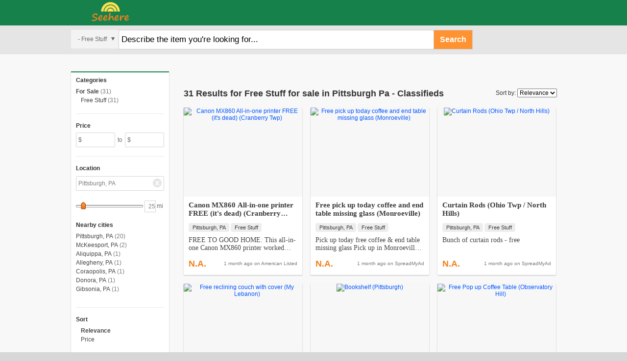

--- FILE ---
content_type: text/html; charset=UTF-8
request_url: http://for-sale.seehere.com/free/l-pittsburgh-pa
body_size: 6968
content:
<!DOCTYPE html PUBLIC "-//W3C//DTD XHTML 1.0 Transitional//EN" "http://www.w3.org/TR/xhtml1/DTD/xhtml1-transitional.dtd">
<html xmlns="http://www.w3.org/1999/xhtml" xml:lang="en" lang="en">

<head>
	<meta http-equiv="content-type" content="text/html; charset=utf-8"/>
	<meta name="keywords" content="local classifieds, Free Stuff" />
	<meta name="description" content="31 Free Stuff for sale in Pittsburgh Pa - Classifieds ebony and iv, Cute and Cuddly and FREE, Plastic and Glass Bottle and Jars, bumble and bumble shampoo and conditioner, blue and white cup and saucer" />
	<meta name="language" content="en" />
	<meta name="copyright" content="(c) Copyright 2010 All Rights Reserved" />
	<meta name="robots" content="noarchive" />

	
	<link rel="stylesheet" type="text/css" href="/assets/a40e57ba/autocomplete/jquery.autocomplete.css" />
<link rel="stylesheet" type="text/css" href="/assets/a40e57ba/jui/css/base/jquery-ui.css" />
<link rel="stylesheet" type="text/css" href="/assets/10244d5a/style.css" />
<title>Free Stuff for sale in Pittsburgh Pa - Classifieds</title>

		


		
	<!--<link rel="stylesheet" type="text/css" href="/css/style.css" />-->
	
</head>

<!--[if lt IE 7]><body class="no-js ie6"><![endif]-->
<!--[if IE 7]><body class="no-js ie7"><![endif]-->
<!--[if IE 8]><body class="no-js ie8"><![endif]-->
<!--[if IE 9]><body class="no-js ie9"><![endif]-->
<!--[if (gt IE 9)|!(IE)]><!--><body class="no-js"><!--<![endif]-->
<div id="fb-root"></div>
<script>(function(d, s, id) {
  var js, fjs = d.getElementsByTagName(s)[0];
  if (d.getElementById(id)) return;
  js = d.createElement(s); js.id = id;
  js.src = "//connect.facebook.net/en_US/all.js#xfbml=1";
  fjs.parentNode.insertBefore(js, fjs);
}(document, 'script', 'facebook-jssdk'));</script>

	<div class="Main">
		<div id="page" class="wrapper">

<div class="header">
	<div class="header__bg"></div>
	<div class="container">
		<a class="logo" href="http://www.seehere.com"><img src="/images/logo.png" alt="" /></a>

		<div class="header-ad"><div class="fb-like" data-href="http://www.seehere.com" data-send="false" data-layout="button_count" data-width="50" data-show-faces="false" data-font="tahoma"></div></div>

		<div class="searches">
			<form id="_form" action="/search/header/" method="post">
			<div class="select-container">
				<div class="select">
					<div class="option"></div>
					<span class="caret"></span>
					<select name="HeaderSearchForm[category_id]" id="HeaderSearchForm_category_id">
<option value="">All Categories</option>
<option value="100">For Sale</option>
<option value="101"> - Animals and Pets</option>
<option value="102"> - Antiques</option>
<option value="103"> - Appliances</option>
<option value="104"> - Arts &amp; Crafts</option>
<option value="105"> - Baby &amp; Kids Stuff</option>
<option value="106"> - Bikes</option>
<option value="107"> - Books</option>
<option value="108"> - Business for Sale</option>
<option value="109"> - CDs &amp; DVDs</option>
<option value="110"> - Clothes</option>
<option value="111"> - Collectibles</option>
<option value="112"> - Electronics</option>
<option value="113"> - Farm &amp; Garden</option>
<option value="114" selected="selected"> - Free Stuff</option>
<option value="115"> - Furniture</option>
<option value="116"> - Garage Sale</option>
<option value="117"> - General</option>
<option value="118"> - Health &amp; Beauty</option>
<option value="119"> - Household Items</option>
<option value="120"> - Jewelry</option>
<option value="121"> - Materials</option>
<option value="122"> - Music Instruments</option>
<option value="123"> - Photo &amp; Video</option>
<option value="124"> - Sporting Goods</option>
<option value="125"> - Tickets</option>
<option value="126"> - Tools</option>
<option value="127"> - Toys &amp; Games</option>
<option value="128"> - Video Gaming</option>
<option value="129"> - Wanted</option>
<option value="400">Housing</option>
<option value="1">Vehicles</option>
<option value="200">Jobs</option>
<option value="300">Services</option>
<option value="500">Personals</option>
</select>				</div><!-- .select -->
			</div><!-- .select-container -->

			<div class="input-text-container">
				<div class="input-text page-search">
					<input name="HeaderSearchForm[query]" id="HeaderSearchForm_query" type="text" value="" />					<a class="search" href="#" id="yt1">Search</a>				</div>
			</div><!-- .input-text-container -->

			<a class="filter page-search" href="#"><span></span></a>
			
			<input class="zip" id="HeaderSearchForm_location_id_ac" type="text" value="Pittsburgh, PA" name="HeaderSearchForm_location_id_ac" /><input name="HeaderSearchForm[location_id]" id="HeaderSearchForm_location_id" type="hidden" value="67910" />
			<div id="header-related">
				<p>Related Searches: <a href="http://www.yowcow.com/ebony-and-iv">ebony and iv</a>, <a href="http://for-sale.yowcow.com/cute-and-cuddly-and-free">Cute and Cuddly and FREE</a>, <a href="http://for-sale.yowcow.com/plastic-and-glass-bottle-and-jars">Plastic and Glass Bottle and Jars</a>, <a href="http://for-sale.yowcow.com/bumble-and-bumble-shampoo-and-conditioner">bumble and bumble shampoo and conditioner</a></p>			</div>

			<ul>
				<li class="checkbox"><input id="ytHeaderSearchForm_title" type="hidden" value="0" name="HeaderSearchForm[title]" /><input value="yes" name="HeaderSearchForm[title]" id="HeaderSearchForm_title" type="checkbox" /></li>
				<li>Search Title Only</li>
			</ul>

			</form>		</div>

				<div class="banner">
			<img src="/images/banner.jpg" alt="" />
		</div>
				<!-- <div class="google-links-728"><script></script></div> -->
	</div>
	</div>
	<div id="content">
		

<div class="container">

	<div class="column1">
		<div class="column1-header">Refine Search</div>

		
		<div class="pane">
			<form id="refine_form" action="/search/refine/" method="post">			<input name="SearchForm[query]" id="SearchForm_query" type="hidden" value="" />			<input name="SearchForm[category_id]" id="SearchForm_category_id" type="hidden" value="114" />			<input name="SearchForm[title]" id="SearchForm_title" type="hidden" />			<input name="SearchForm[s]" id="SearchForm_s" type="hidden" />
			
			
			<div class="category">
				<h2>Categories</h2>
								<ul class="categories"><li class="active parent"><a href="http://for-sale.seehere.com/l-pittsburgh-pa/radius-25" rel="nofollow">For Sale</a><span>(31)</span></li><li><a href="http://for-sale.seehere.com/free/l-pittsburgh-pa/radius-25" rel="nofollow">Free Stuff</a><span>(31)</span></li></ul>
			</div>

			<hr>

						<div class="category price">
				<h2>Price</h2>
				<div class="price">
					<div class="min">
						<div class="left">Minimum Price</div>
						<div class="right">
							<div class="input-text-price"><input class="price" name="SearchForm[priceMin]" id="SearchForm_priceMin" type="text" value="" />$</div>
						</div>
					</div>
					<span class="to">to</span>
					<div class="max">
						<div class="left">Maximum Price</div>
						<div class="right">
							<div class="input-text-price"><input class="price" name="SearchForm[priceMax]" id="SearchForm_priceMax" type="text" value="" />$</div>
						</div>
					</div>
				</div>
			</div>
			
			<hr>

			<div class="category location">
				<h2>Location</h2>
				
<div class="city-st">
	<div class="left">
		City, ST
	</div>
	<div class="right">
		<div class="input-text-location"><input class="location" id="SearchForm_location_id_ac" type="text" value="Pittsburgh, PA" name="SearchForm_location_id_ac" /><input name="SearchForm[location_id]" id="SearchForm_location_id" type="hidden" value="67910" /><img src="/images/location-x.png" /></div>
			</div><!-- .right -->
</div><!-- .city-st -->

<div class="radius-container">
	<div class="left">
		Radius
	</div>
	<div class="right">
		<div class="scrollbar">
			<div class="slider"><div style="width: 135px;" id="location_radius"></div></div><!-- .slider -->
			&#160;<input class="radius" maxlength="3" name="SearchForm[radius]" id="SearchForm_radius" type="text" value="25" />			<div class="clear"></div>
		</div><!-- .scrollbar -->
		<span class="mi">mi</span>
	</div><!-- .right -->
</div><!-- .radius-container -->

<h2 class="subheading">Nearby cities</h2>
<ul class="nearby-cities">
<li><a href="http://for-sale.seehere.com/free/l-pittsburgh-pa/radius-25" rel="nofollow">Pittsburgh, PA</a><span>(20)</span></li><li><a href="http://for-sale.seehere.com/free/l-mckeesport-pa/radius-25" rel="nofollow">McKeesport, PA</a><span>(2)</span></li><li><a href="http://for-sale.seehere.com/free/l-aliquippa-pa/radius-25" rel="nofollow">Aliquippa, PA</a><span>(1)</span></li><li><a href="http://for-sale.seehere.com/free/l-allegheny-pa/radius-25" rel="nofollow">Allegheny, PA</a><span>(1)</span></li><li><a href="http://for-sale.seehere.com/free/l-coraopolis-pa/radius-25" rel="nofollow">Coraopolis, PA</a><span>(1)</span></li><li><a href="http://for-sale.seehere.com/free/l-donora-pa/radius-25" rel="nofollow">Donora, PA</a><span>(1)</span></li><li><a href="http://for-sale.seehere.com/free/l-gibsonia-pa/radius-25" rel="nofollow">Gibsonia, PA</a><span>(1)</span></li></ul>
				<div class="clear"></div>
			</div>

    		<div class="category similar">
								<div class="clouds">
								</div>
			</div>

			<hr>

			<div class="category sort">
								<h2>Sort</h2>
				<ul>
					<li class="active">
						<a href="http://for-sale.seehere.com/free/l-pittsburgh-pa/radius-25" rel="nofollow">Relevance</a>
					</li>
										<li >
						<a href="http://for-sale.seehere.com/free/l-pittsburgh-pa/radius-25/s-price" rel="nofollow">Price</a>
					</li>
									</ul>
			</div>

			<div class="column1-footer"><a class="btn-refine" rel="nofollow" href="#" id="yt0">Search</a><a class="btn-clear search-clear" rel="nofollow" href="http://for-sale.seehere.com/free/">Clear Search</a></div><!-- .column1-footer -->

			</form>		</div>
	</div>

	<div class="column2-container">

		<div class="column2">

			
			<!-- Ad 1 -->
			<div class="ad ad--search ad--1"  style="background-color:white;  margin-left: 0px;">
				<!-- /85713571/rs_search_top -->
				<div id='banner-top'>
				<script type='text/javascript'>
				googletag.cmd.push(function() { googletag.display('banner-top'); });
				</script>
				</div>
			</div>

			<div class="breadcrumbs">
						</div>

			<div class="keywords">
												
			</div>

			


			<div class="results-title">
	          <h1>31 Results for Free Stuff for sale in Pittsburgh Pa - Classifieds</h1>
				<div class="right">
					<label for="sort-by">Sort by:</label>
										<select id="sort-by" name="sort-by">
						<option selected="yes">Relevance</option>
												<option >Price</option>
											</select>
				</div>
							</div>

			<!-- Ad 2 -->
			<!-- <div class="ad ad--search ad--2">Ad 2</div> -->


			<div class="boxes" style="min-height:350px">
								
<div class="box">
		<div class="img">
		<a target="" href="/listing/4700789/"><img src="http://img.ycpix.com/listimg/87288/789/4700789/img_wCKCjGFsg3Z6a55.jpg" alt="Canon MX860 All-in-one printer FREE (it's dead) (Cranberry Twp)" /></a>	</div>
		<div class="box-left">
		 <span class="price">N.A.</span>		<div class="box-left-title"><a target="" href="/listing/4700789/">Canon MX860 All-in-one printer FREE (it's dead) (Cranberry Twp)</a></div>
		<ul>
			<li><a href="http://www.seehere.com/l-pittsburgh-pa">Pittsburgh, PA</a></li>
						<li><a href="http://for-sale.seehere.com/free/l-pittsburgh-pa">Free Stuff</a></li>
		</ul>
		<p>FREE TO GOOD HOME. This all-in-one Canon MX860 printer worked great until last week when it died while printing. You can come take it for parts or to play with or to office space it.
Please do not email. Call 412-334-XXXX.
Location: Cranberry Twp&#0133;</p>
		<small><span>1 month ago</span> on <a target="_blank" href="/listing/4700789/">American Listed</a></small>
	</div>
</div>
								
<div class="box">
		<div class="img">
		<a target="" href="/listing/2435744/"><img src="http://img.ycpix.com/listimg/87288/744/2435744/img_YQ8coNC2FFn1oEB.jpg" alt="Free pick up today coffee and end table missing glass (Monroeville)" /></a>	</div>
		<div class="box-left">
		 <span class="price">N.A.</span>		<div class="box-left-title"><a target="" href="/listing/2435744/">Free pick up today coffee and end table missing glass (Monroeville)</a></div>
		<ul>
			<li><a href="http://www.seehere.com/l-pittsburgh-pa">Pittsburgh, PA</a></li>
						<li><a href="http://for-sale.seehere.com/free/l-pittsburgh-pa">Free Stuff</a></li>
		</ul>
		<p>Pick up today free coffee & end table missing glass Pick up in Monroeville Call ***</p>
		<small><span>1 month ago</span> on <a target="_blank" href="/listing/2435744/">SpreadMyAd</a></small>
	</div>
</div>
								
<div class="box">
		<div class="img">
		<a target="" href="/listing/2435747/"><img src="http://img.ycpix.com/listimg/87288/747/2435747/img_DiWTejDNRNHptwp.jpg" alt="Curtain Rods (Ohio Twp / North Hills)" /></a>	</div>
		<div class="box-left">
		 <span class="price">N.A.</span>		<div class="box-left-title"><a target="" href="/listing/2435747/">Curtain Rods (Ohio Twp / North Hills)</a></div>
		<ul>
			<li><a href="http://www.seehere.com/l-pittsburgh-pa">Pittsburgh, PA</a></li>
						<li><a href="http://for-sale.seehere.com/free/l-pittsburgh-pa">Free Stuff</a></li>
		</ul>
		<p>Bunch of curtain rods - free</p>
		<small><span>1 month ago</span> on <a target="_blank" href="/listing/2435747/">SpreadMyAd</a></small>
	</div>
</div>
								
<div class="box">
		<div class="img">
		<a target="" href="/listing/2435768/"><img src="http://img.ycpix.com/listimg/87288/768/2435768/img_MMLewgHQm5kbzf0.jpg" alt="Free reclining couch with cover (My Lebanon)" /></a>	</div>
		<div class="box-left">
		 <span class="price">N.A.</span>		<div class="box-left-title"><a target="" href="/listing/2435768/">Free reclining couch with cover (My Lebanon)</a></div>
		<ul>
			<li><a href="http://www.seehere.com/l-pittsburgh-pa">Pittsburgh, PA</a></li>
						<li><a href="http://for-sale.seehere.com/free/l-pittsburgh-pa">Free Stuff</a></li>
		</ul>
		<p>Free couch with cover. Comfy with reclining seats, but the faux leather faked off, so a cover is necessary. Dog not included!</p>
		<small><span>1 month ago</span> on <a target="_blank" href="/listing/2435768/">SpreadMyAd</a></small>
	</div>
</div>
								
<div class="box">
		<div class="img">
		<a target="" href="/listing/2435770/"><img src="http://img.ycpix.com/listimg/87288/770/2435770/img_uLcRv4ddIW008rb.jpg" alt="Bookshelf (Pittsburgh)" /></a>	</div>
		<div class="box-left">
		 <span class="price">N.A.</span>		<div class="box-left-title"><a target="" href="/listing/2435770/">Bookshelf (Pittsburgh)</a></div>
		<ul>
			<li><a href="http://www.seehere.com/l-pittsburgh-pa">Pittsburgh, PA</a></li>
						<li><a href="http://for-sale.seehere.com/free/l-pittsburgh-pa">Free Stuff</a></li>
		</ul>
		<p>Bookshelf is about 6ft tall. Not hardwood - it's pressboard like Ikea furniture. I'll help load, but you haul. Also have a 2nd bookshelf nearly identical to the 1st that has a small bit of water damage.</p>
		<small><span>1 month ago</span> on <a target="_blank" href="/listing/2435770/">SpreadMyAd</a></small>
	</div>
</div>
								
<div class="box">
		<div class="img">
		<a target="" href="/listing/2435752/"><img src="http://img.ycpix.com/listimg/87288/752/2435752/img_cyWAK8rnUNEEkVA.jpg" alt="Free Pop up Coffee Table (Observatory Hill)" /></a>	</div>
		<div class="box-left">
		 <span class="price">N.A.</span>		<div class="box-left-title"><a target="" href="/listing/2435752/">Free Pop up Coffee Table (Observatory Hill)</a></div>
		<ul>
			<li><a href="http://www.seehere.com/l-pittsburgh-pa">Pittsburgh, PA</a></li>
						<li><a href="http://for-sale.seehere.com/free/l-pittsburgh-pa">Free Stuff</a></li>
		</ul>
		<p>Moving out needs to be gone It's coffee table that pops ups</p>
		<small><span>1 month ago</span> on <a target="_blank" href="/listing/2435752/">SpreadMyAd</a></small>
	</div>
</div>
								
<div class="box">
		<div class="img">
		<a target="" href="/listing/2303097/"><img src="http://img.ycpix.com/listimg/87288/097/2303097/img_A7lUJXt7Td5CPwi.jpg" alt="Free Walnut Tree- ready to be cut down (South Hills)" /></a>	</div>
		<div class="box-left">
		 <span class="price">N.A.</span>		<div class="box-left-title"><a target="" href="/listing/2303097/">Free Walnut Tree- ready to be cut down (South Hills)</a></div>
		<ul>
			<li><a href="http://www.seehere.com/l-pittsburgh-pa">Pittsburgh, PA</a></li>
						<li><a href="http://for-sale.seehere.com/free/l-pittsburgh-pa">Free Stuff</a></li>
		</ul>
		<p>Hi, I have a free walnut tree. Come and cut it down and use the wood to make something if you are a furniture buff or cut it down and haul the wood away to use for the winter. Also have a free rhodie, it's white when it flowers, all you have to do is ...&#0133;</p>
		<small><span>1 month ago</span> on <a target="_blank" href="/listing/2303097/">SpreadMyAd</a></small>
	</div>
</div>
								
<div class="box">
		<div class="img">
		<a target="" href="/listing/2303100/"><img src="http://img.ycpix.com/listimg/87288/100/2303100/img_hsOQb99xI41ZRHW.jpg" alt="Free Kitchen Cabinets (North Hills-McCandless)" /></a>	</div>
		<div class="box-left">
		 <span class="price">N.A.</span>		<div class="box-left-title"><a target="" href="/listing/2303100/">Free Kitchen Cabinets (North Hills-McCandless)</a></div>
		<ul>
			<li><a href="http://www.seehere.com/l-pittsburgh-pa">Pittsburgh, PA</a></li>
						<li><a href="http://for-sale.seehere.com/free/l-pittsburgh-pa">Free Stuff</a></li>
		</ul>
		<p>Free Kitchen Cabinets. 1. Must Remove Yourself! 2. Must Have Tools to Remove! 3. Must Have a Vehicle to Take Them Away! If you do not have all 3-please don't bother. Located off Babcock Blvd close to UPMC Passavant</p>
		<small><span>1 month ago</span> on <a target="_blank" href="/listing/2303100/">SpreadMyAd</a></small>
	</div>
</div>
							</div>

			
			<!-- Ad 3 -->
			<div class="ad ad--search ad--3" style="background-color:white;  margin-left: 0px;">
					<!-- /85713571/rs_search_bottom -->
					<div id='banner-bottom'>
					<script type='text/javascript'>
					googletag.cmd.push(function() { googletag.display('banner-bottom'); });
					</script>
					</div>
			</div>

			<div class="pagination">
	<ul><li class="active"><a href="http://for-sale.seehere.com/free/l-pittsburgh-pa/radius-25" rel="nofollow">1</a></li> <li><a href="http://for-sale.seehere.com/free/l-pittsburgh-pa/radius-25/p-2" rel="nofollow">2</a></li> <li><a href="http://for-sale.seehere.com/free/l-pittsburgh-pa/radius-25/p-3" rel="nofollow">3</a></li> <li><a href="http://for-sale.seehere.com/free/l-pittsburgh-pa/radius-25/p-4" rel="nofollow">4</a></li></ul>
	<ul class="pages">				
		<li class="right-arrow"><a href="http://for-sale.seehere.com/free/l-pittsburgh-pa/radius-25/p-2">&nbsp;</a></li>
		<li class="left-arrow"><a href="javascript:void(0);" ref="nofollow">&nbsp;</a></li>
		<li>Page 1 of 4</li>
	</ul>
</div>

			<!-- Ad 4 -->
			<!--  <div class="ad ad--search ad--4">Ad 4</div> -->
			
			<!-- Adsense Reponsive start -->
			<script async src="//pagead2.googlesyndication.com/pagead/js/adsbygoogle.js"></script>
<!-- search_top -->
<ins class="adsbygoogle"
     style="display:block"
     data-ad-client="ca-pub-7935947293859267"
     data-ad-slot="6336849638"
     data-ad-format="auto"></ins>
<script>
(adsbygoogle = window.adsbygoogle || []).push({});
</script>
			<!-- Adsense Reponsive end -->

			

			<div class="results-comment">
							<small>Pittsburgh, PA Free Classifieds</small>
			</div>

		</div>

	</div>

	
</div>
	</div><!-- //#content -->
</div><!-- //#page -->
	</div>
	<div class="container">
		<div id="footer" class="front-wrapper">
			<p></p>
			<p></p>
			<p><a href="http://for-sale.seehere.com/free/l-washington-dc">Washington, DC Free</a> <a href="http://for-sale.seehere.com/free/l-richmond-va">Richmond, VA Free</a> <a href="http://for-sale.seehere.com/free/l-baltimore-md">Baltimore, MD Free</a> <a href="http://for-sale.seehere.com/free/l-columbus-oh">Columbus, OH Free</a> <a href="http://for-sale.seehere.com/free/l-charlottesville-va">Charlottesville, VA Free</a> <a href="http://for-sale.seehere.com/free/l-lynchburg-va">Lynchburg, VA Free</a></p>
			<p class="copyright">&copy; 2015 Seehere.com</p>
		</div>
	</div>
						<script type="text/javascript" src="/js/jquery.min.js"></script>
								<script type="text/javascript" src="/js/header.js"></script>
						

<!-- Start of StatCounter Code for Default Guide -->
<script type="text/javascript">
var sc_project=10604484;
var sc_invisible=1;
var sc_security="876e4fc9";
var scJsHost = (("https:" == document.location.protocol) ?
"https://secure." : "http://www.");
document.write("<sc"+"ript type='text/javascript' src='" +
scJsHost+
"statcounter.com/counter/counter.js'></"+"script>");
</script>
<noscript><div class="statcounter"><a title="free web stats"
href="http://statcounter.com/" target="_blank"><img
class="statcounter"
src="http://c.statcounter.com/10604484/0/876e4fc9/1/"
alt="free web stats"></a></div></noscript>
<!-- End of StatCounter Code for Default Guide -->





<script>
  (function(i,s,o,g,r,a,m){i['GoogleAnalyticsObject']=r;i[r]=i[r]||function(){
  (i[r].q=i[r].q||[]).push(arguments)},i[r].l=1*new Date();a=s.createElement(o),
  m=s.getElementsByTagName(o)[0];a.async=1;a.src=g;m.parentNode.insertBefore(a,m)
  })(window,document,'script','//www.google-analytics.com/analytics.js','ga');

  ga('create', 'UA-67251708-1', 'auto');
  ga('send', 'pageview');

</script>


<script type="text/javascript" src="/assets/a40e57ba/jquery.bgiframe.js"></script>
<script type="text/javascript" src="/assets/a40e57ba/jquery.dimensions.js"></script>
<script type="text/javascript" src="/assets/a40e57ba/jquery.ajaxqueue.js"></script>
<script type="text/javascript" src="/assets/a40e57ba/jquery.autocomplete.js"></script>
<script type="text/javascript" src="/assets/a40e57ba/jquery.yii.js"></script>
<script type="text/javascript" src="/assets/87c00b3c/menu.js"></script>
<script type="text/javascript" src="/assets/a40e57ba/jui/js/jquery-ui.min.js"></script>
<script type="text/javascript">
/*<![CDATA[*/
	$('#SearchForm_priceMin, #SearchForm_priceMax, #SearchForm_location_id').change(function() {
		if($('a.filter:visible', 'div.searches').length == 0) {
			$('#refine_form').submit();
		}
	});
	$('#SearchForm_im, #SearchForm_auction').click(function() {
		$('#refine_form').submit();
	});
	$('#SearchForm_radius').change(function() {
		$('#location_radius').slider('value',$(this).val());
	});
	$('#sort-by').change(function() {
		if('Price' == $(this).val())
		{
			$('#SearchForm_s').val('price');
		}
		else
		{
			$('#SearchForm_s').val('');
		}
		//$('#SearchForm_s').val($(this).val());
	    $('#refine_form').submit();
	});
	$('#location_radius').bind('slidechange', function(event, ui) {
		if($('a.filter:visible', 'div.searches').length == 0)
			$('#refine_form').submit();
	});


jQuery(function($) {
jQuery("#SearchForm_location_id_ac").legacyautocomplete("/site/locations/",{'minChars':1,'delay':500,'matchCase':false,'max':50}).result(function(event,item) {
				$("#SearchForm_location_id").val(item[1]);
				if($('a.filter:visible', 'div.searches').length == 0)
					$("#refine_form").submit();
			});
jQuery('#location_radius').slider({'min':0,'max':250,'step':5,'slide':function(event, ui) { $("#SearchForm_radius").val(ui.value); },'value':25});
jQuery('body').delegate('#yt0','click',function(){jQuery.yii.submitForm(this,'',{});return false;});
jQuery('body').delegate('#yt1','click',function(){jQuery.yii.submitForm(this,'',{});return false;});
jQuery("#HeaderSearchForm_location_id_ac").legacyautocomplete("/site/locations/",{'minChars':1,'delay':500,'matchCase':false,'max':50}).result(function(event,item){$("#HeaderSearchForm_location_id").val(item[1]);});
});
/*]]>*/
</script>
</body>
</html>


--- FILE ---
content_type: text/html; charset=utf-8
request_url: https://www.google.com/recaptcha/api2/aframe
body_size: 266
content:
<!DOCTYPE HTML><html><head><meta http-equiv="content-type" content="text/html; charset=UTF-8"></head><body><script nonce="qpCM34HcsNtHD5Ue4Do6pA">/** Anti-fraud and anti-abuse applications only. See google.com/recaptcha */ try{var clients={'sodar':'https://pagead2.googlesyndication.com/pagead/sodar?'};window.addEventListener("message",function(a){try{if(a.source===window.parent){var b=JSON.parse(a.data);var c=clients[b['id']];if(c){var d=document.createElement('img');d.src=c+b['params']+'&rc='+(localStorage.getItem("rc::a")?sessionStorage.getItem("rc::b"):"");window.document.body.appendChild(d);sessionStorage.setItem("rc::e",parseInt(sessionStorage.getItem("rc::e")||0)+1);localStorage.setItem("rc::h",'1768924959500');}}}catch(b){}});window.parent.postMessage("_grecaptcha_ready", "*");}catch(b){}</script></body></html>

--- FILE ---
content_type: application/javascript
request_url: http://for-sale.seehere.com/js/header.js
body_size: 4828
content:
$(document).ready(function() {
	{
		if($('#SearchForm_query').val()=='')
		$('#SearchForm_query').val("Describe the item you're looking for...");

		if($('#HeaderSearchForm_query').val()=='')
			$('#HeaderSearchForm_query').val("Describe the item you're looking for...");

		$('#SearchForm_query, #HeaderSearchForm_query').focus(function() {
			if($(this).val() == "Describe the item you're looking for...") {
				$(this).val('');
			}
		})
		.blur(function() {
			if($(this).val() == '') {
				$(this).val("Describe the item you're looking for...");
			}
		});

		function resizeSearchInput() {
			var width_filter = 0;
			if($('a.filter.page-search', '.header').length > 0)
				width_filter = $('a.filter.page-search', '.header').outerWidth() + 10;
			var width = $('form', '.header').width() - ($('div.select-container', '.header').outerWidth() + $('a.search', '.header').outerWidth() + 12 - (0 - width_filter));
			//if(width > 400)
				//width = 400;
			$('input', '.header div.input-text').css( {
				'min-width': width,
				'max-width': width
			});
		}

		$(window)
			.resize(function() {
				resizeSearchInput();
			})
			.resize();

		/*
		$('div.select, div.input-text', '.header .searches').hover(function() {
			$('div.select, div.input-text', '.header .searches').addClass('hover');
		}, function() {
			$('div.select, div.input-text', '.header .searches').removeClass('hover');
		});
		$('input', '.header .searches div.input-text').bind( {
			focusin: function() {
				$('div.select, div.input-text', '.header .searches').addClass('focus');
			},
			focusout: function() {
				$('div.select, div.input-text', '.header .searches').removeClass('focus');
			}
		});
		*/

		$('select', '.header .searches')
			.hover(function() {
				$('div.option', '.header .searches').addClass('hover');
			}, function() {
				$('div.option', '.header .searches').removeClass('hover');
			})
			.bind('mousedown click focusin', function() {
				$('div.option', '.header .searches').addClass('focus');
				$('span.caret', '.header .searches').addClass('focus');
			})
			.blur(function() {
				$('div.option', '.header .searches').removeClass('focus');
				$('span.caret', '.header .searches').removeClass('focus');
			})
			.change(function() {
				var width_before = $('div.option', '.header .searches').width();
				$('div.option', '.header .searches').html($('option:selected', '.header .searches select').html());
				var width_after = $('div.option', '.header').width();
				resizeSearchInput();
			})
			.change();

		$('input[type=text]', '.header .searches').keypress(function(e) {
				if(e.which == 13) {
					$(this).parents('form').submit();
				}
		});

		$('a.filter', '.header')
			.click(function() {
				return false;
			})
			.toggle(function() {
				$(this).addClass('click');
				return false;
			}, function() {
				$(this).removeClass('click');
				return false;
			});

		$('a.filter', '.header .searches').toggle(function() {
			$('.column1').addClass('click');
			var height = $('.column1').height();
			$('.column1')
				.css( {
					height: 0
				})
				.animate( {
					height: height
				}, 0, function() {
					$(this).removeAttr('style');
				})
		}, function() {
			var height = $('.column1').height();
			$('.column1')
				.css( {
					height: height
				})
				.animate( {
					height: 0
				}, 0, function() {
					$(this)
						.removeClass('click')
						.removeAttr('style');
				})
		});

		$('h2', '.column1').click(function() {
			if($(this).css('border-top-width').replace('px', '') > 0) {
				if($(this).parent().height() == 36) {
					$(this).parent().addClass('click');
					var height = $(this).parent().height();
					$(this).parent()
						.css( {
							height: 36
						})
						.animate( {
							height: height
						}, 0, function() {
							$(this).removeAttr('style');
						});
				} else {
					var height = $(this).parent().height();
					$(this).parent()
						.css( {
							height: height
						})
						.animate( {
							height: 36
						}, 0, function() {
							$(this)
								.removeClass('click')
								.removeAttr('style');
						});
				}
			}
		});

		$('#SearchForm_location_id_ac, #HeaderSearchForm_location_id_ac')
			.focus(function() {
				if($(this).val() === 'City, State or zip') {
					$(this).val('');
				}
			})
			.bind('keydown keyup keypress', function() {
				if($(this).val().length > 0 && $(this).val() !== 'City, State or zip') {
					$(this).siblings('img').show();
				} else {
					$(this).siblings('img').hide();
				}
			})
			.keypress()
			.blur(function() {
				if($(this).val().length == 0) {
					$(this).val('City, State or zip');
				}
			});

		$('img', '.category .input-text-location').click(function() {
			$(this).hide();
			$('#SearchForm_location_id_ac, #HeaderSearchForm_location_id_ac').val('').blur();
		});
	}
});


--- FILE ---
content_type: application/javascript
request_url: http://for-sale.seehere.com/assets/87c00b3c/menu.js
body_size: 5713
content:
function itemsToMenu(items, keys, hostUrl, title, id, endHtml) {
	var str = '';
	for(var i = 0; i < items.length; i++)
		str += '<li><a href="' + hostUrl + keys[i] + '" rel="nofollow">' + items[i] + '</a></li>';
	return '<ul id="' + id + '"><li class="heading">' + title + '</li>' + str + endHtml + '</ul>';
}

var forSaleItems=new Array('Animals and Pets','General','Antiques','Health &amp; Beauty','Appliances','Household Items','Arts &amp; Crafts','Jewelry','Baby &amp; Kids Stuff','Materials','Bikes','Music Instruments','Books','Photo &amp; Video','Business for Sale','Sporting Goods','CDs &amp; DVDs','Ticket','Clothes','Tools','Collectibles','Toys &amp; Games','Electronics','Video Gaming','Farm &amp; Garden','Tools','Wanted');
var forSaleKeys=new Array('pets','general','antiques','health','appliances','household','crafts','jewelry','baby','materials','bikes','instruments','books','photo','business','sports','dvd','tickets','clothes','tools','collectibles','toys','electronics','games','garden','tools','wanted');

var housingItems=new Array('For Rent','Sublets &amp; Temporary','For Sale','Housing Wanted','Shared Housing','Office &amp; Commerical','Vacation Rentals');
var housingKeys=new Array('rentals','sublets','sales','wanted','rooms','office','vacation');

var vehiclesItems=new Array('Cars','Boats','Motorcycles','Parts','RVs');
var vehiclesKeys=new Array('cars','boats','motorcycles','parts','rvs');

var jobsItems=new Array('Accounting &amp; Finance','Labor','Administrative &amp; Office','Legal','Architecture &amp; Engineering','Manufacturing','Art, Media &amp; TV','Marketing &amp; PR','Business &amp; Management','Medical &amp; Healthcare','Construction &amp; Trades','Non-Profit','Customer Service','Real Estate','Domestic','Retail &amp; Wholesale','Education','Sales','Food, Beverage &amp; Hospitality','Salon &amp; Fitness','Government','Science &amp; Research','Human Resources','Security','Internet &amp; Web Design','Technical Support','IT &amp; software development','Transportation','Jobs Wanted &amp; Resumes','TV &amp; film','Writing &amp; editing');
var jobsKeys=new Array('finance','labor','admin','legal','engineering','manufacturing','media','marketing','business','medical','construction','nonprofit','service','realestate','domestic','retail','education','sales','hospitality','fitness','government','science','hr','security','internet','techsupport','technology','transportation','jobs-wanted','film','writing');

var servicesItems=new Array('Auto','Legal','Beauty &amp; Spa','Lessons','Computer','Marine','Creative','Pet','Event','Real Estate','Farm &amp; Garden','Skilled Trade','Financial','Small Business','Household','Vacation &amp; Travel','Labor &amp; Moving','Writing');
var servicesKeys=new Array('auto','legal','beauty','lesson','computer','marine','creative','pet','event','realestate','garden','skilled-trade','financial','smallbiz','household','travel','moving','writing');

var personalsItems=new Array('Women Seeking Women','Men Seeking Women','Women Seeking Men','Men Seeking Men');
var personalsKeys=new Array('wsw','msw','wsm','msm');

var forSaleSubMenu = itemsToMenu(forSaleItems,forSaleKeys, 'http://for-sale.yowcow.com/', 'For Sale', 'forSaleSubMenu', '');
var housingSubMenu = itemsToMenu(housingItems, housingKeys, 'http://housing.yowcow.com/', 'Housing', 'housingSubMenu', '');
var vehiclesSubMenu = itemsToMenu(vehiclesItems, vehiclesKeys, 'http://vehicles.yowcow.com/', 'Vehicles', 'vehiclesSubMenu', '');
var jobsSubMenu = itemsToMenu(jobsItems, jobsKeys, 'http://jobs.yowcow.com/', 'Jobs', 'jobsSubMenu', '');
var servicesSubMenu = itemsToMenu(servicesItems, servicesKeys, 'http://services.yowcow.com/', 'Services', 'servicesSubMenu', '');
var personalsSubMenu = itemsToMenu(personalsItems, personalsKeys, 'http://personals.yowcow.com/', 'Personals', 'personalsSubMenu', '');

$(document).ready(function(){
	// add sub menus
	$("#forSaleMenu").html($("#forSaleMenu").html()+forSaleSubMenu);
	$("#housingMenu").html($("#housingMenu").html()+housingSubMenu);
	$("#vehiclesMenu").html($("#vehiclesMenu").html()+vehiclesSubMenu);
	$("#jobsMenu").html($("#jobsMenu").html()+jobsSubMenu);
	$("#servicesMenu").html($("#servicesMenu").html()+servicesSubMenu);
	$("#personalsMenu").html($("#personalsMenu").html()+personalsSubMenu);

	// show sub menu event handlers

	/*
	$("#forSaleMenu").mouseenter(function(){
		$("#forSaleSubMenu").fadeIn();	
	});
	
	$("#forSaleMenu").mouseleave(function(){
		$("#forSaleSubMenu").fadeOut(0);	
	});	
	
	$("#housingMenu").mouseenter(function(){
		$("#housingSubMenu").fadeIn();	
	});
	
	$("#housingMenu").mouseleave(function(){
		$("#housingSubMenu").fadeOut(0);	
	});
	
	$("#vehiclesMenu").mouseenter(function(){
		$("#vehiclesSubMenu").fadeIn();	
	});
	
	$("#vehiclesMenu").mouseleave(function(){
		$("#vehiclesSubMenu").fadeOut(0);	
	});
	
	$("#jobsMenu").mouseenter(function(){
		$("#jobsSubMenu").fadeIn();	
	});
	
	$("#jobsMenu").mouseleave(function(){
		$("#jobsSubMenu").fadeOut(0);	
	});
	
	$("#servicesMenu").mouseenter(function(){
		$("#servicesSubMenu").fadeIn();	
	});
	
	$("#servicesMenu").mouseleave(function(){
		$("#servicesSubMenu").fadeOut(0);	
	});
	
	$("#personalsMenu").mouseenter(function(){
		$("#personalsSubMenu").fadeIn();	
	});
	
	$("#personalsMenu").mouseleave(function(){
		$("#personalsSubMenu").fadeOut(0);	
	});
	*/

	var navigation_timout;

	$('li.Housing', '.navigation').mouseenter(function() {
		var $this = $(this);
		navigation_timout = setTimeout(function() {
			$('ul', $this).stop(true, true).fadeIn();
		}, 250);
	});

	$('li.Housing', '.navigation').mouseleave(function() {
		clearTimeout(navigation_timout);
		$('ul', $(this)).stop(true, true).fadeOut(0);
	});

});
